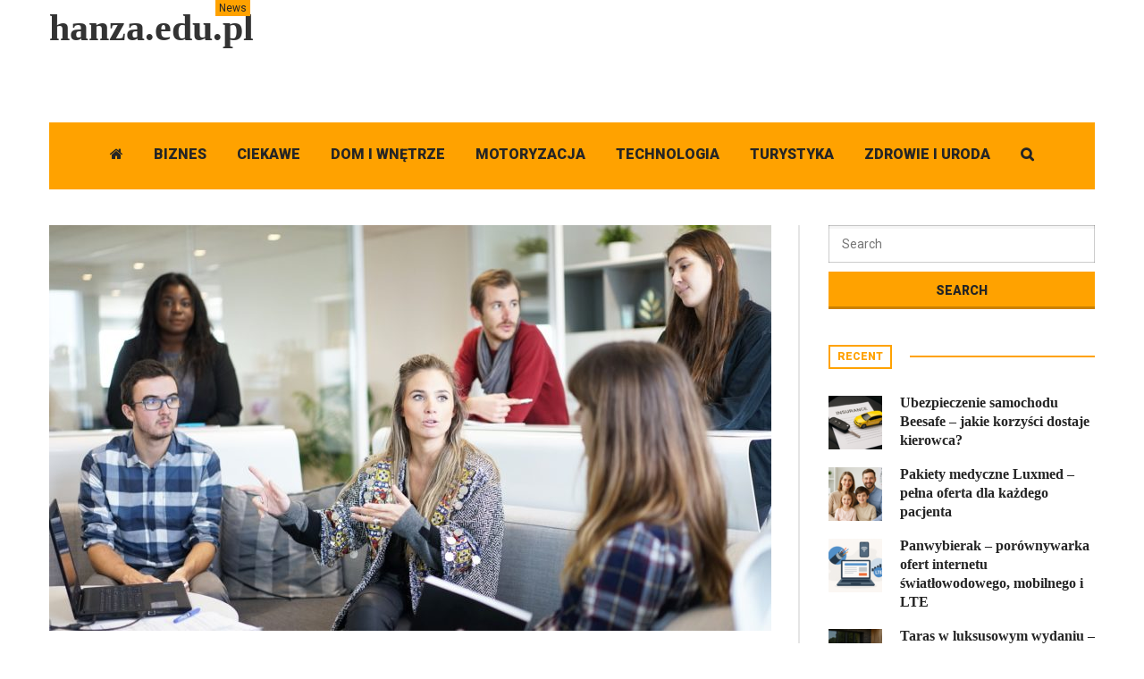

--- FILE ---
content_type: text/html; charset=UTF-8
request_url: https://hanza.edu.pl/brakuje-ci-srodkow-na-funkcjonowanie-twojej-firmy/
body_size: 8533
content:
<!DOCTYPE html>
<!--[if lt IE 7]>      <html lang="pl-PL" class="no-js lt-ie9 lt-ie8 lt-ie7"> <![endif]-->
<!--[if IE 7]>         <html lang="pl-PL" class="no-js lt-ie9 lt-ie8"> <![endif]-->
<!--[if IE 8]>         <html lang="pl-PL" class="no-js lt-ie9"> <![endif]-->
<!--[if gt IE 8]><!--> <html lang="pl-PL" class="no-js"> <!--<![endif]-->
    
	<!-- BEGIN head -->
	<head>        		
        <!-- Meta tags -->
		<meta name="viewport" content="width=device-width, initial-scale=1.0, minimum-scale=1.0, maximum-scale=1.0, user-scalable=no" />
        <meta charset="UTF-8">
        
		<link rel="pingback" href="https://hanza.edu.pl/xmlrpc.php" />
		        
                        
						<script type="application/ld+json">
		{
		  "@context": "http://schema.org",
		  "@type": "NewsArticle",
		  "headline": "Brakuje ci środków na funkcjonowanie twojej firmy?",
		  "alternativeHeadline": "Brakuje ci środków na funkcjonowanie twojej firmy? Planujesz rozwój swojego przedsiębiorstwa jednak nie posiadasz odpowiedniego kapitału na ten cel?...",
		  
		 "image": ["https://hanza.edu.pl/wp-content/uploads/2019/03/comper1.jpeg"],
		  "datePublished": "2019-03-18GMT+000010:54:07",
		  "description": "Brakuje ci środków na funkcjonowanie twojej firmy? Planujesz rozwój swojego przedsiębiorstwa jednak nie posiadasz odpowiedniego kapitału na ten cel? Warto się zastanowić w takiej sytuacji, czy  pomoc publiczna nie jest dla nas alternatywą oraz opcją która powinna znaleźć swoiste zastosowanie, dodatkowo pomóc nam w finansowaniu jednego z powyższych przedsięwzięcie....",
		  "articleBody": "Brakuje ci środków na funkcjonowanie twojej firmy? Planujesz rozwój swojego przedsiębiorstwa jednak nie posiadasz odpowiedniego kapitału na ten cel? Warto się zastanowić w takiej sytuacji, czy  pomoc publiczna nie jest dla nas alternatywą oraz opcją która powinna znaleźć swoiste zastosowanie, dodatkowo pomóc nam w finansowaniu jednego z powyższych przedsięwzięcie. Pewnie, że już niejednokrotnie okazało się iż pomoc publiczna pod adekwatną do tego postacią lub formą stała się szansą przede wszystkim na otrzymanie wsparcia finansowego, jednocześnie czegoś co okazało się przydatne w kontekście działania niejednej firmy.

 
Co zakłada pomoc publiczna dla przedsiębiorców?
 

Co zakłada pomoc publiczna dla przedsiębiorców? Możliwość otrzymania dotacji, skorzystania z kredytów typowo preferencyjnych, rozłożenie niektórych zobowiązań jakie posiada nasza firma na raty ewentualnie uzyskanie gwarancji w kontekście poręczenia kredytowe. Zatem nie ma jakichkolwiek wątpliwości, iż w wielu przypadkach oraz sytuacjach pomoc publiczna rzeczywiście może być ratunkiem i szansą dla naszej firmy.

 
Jak skorzystać ze środków dostępnych w ramach pomocy publicznej?
 

Interesuje ciebie właśnie pomoc publiczna, w kontekście dostępnych środków czy też innych rozwiązań jakie nam ona oferuje? Oczywiste jest, iż na samym początku należy przeanalizować wszystkie warunki i zasady na których wspomniana pomoc publiczna może być przyznana, dodatkowo czy spełniamy przy tym jasno określone wymagania. Dlatego warto zastanowić się nad ofertą http://www.comper.com.pl, gdzie wsparcie oferują nam specjaliści i fachowcy, jacy doskonale znają możliwości wykorzystania środków w aspekcie pomocy publicznej lub innych pochodzących bezpośrednio z unii europejskiej. Powierzając im zadanie procesowania o takie środki, zebrania wszystkich niezbędnych dokumentów oraz opracowania wniosków, na pewno w znaczącym stopniu zwiększamy szansę na jej otrzymanie a tym samym możliwość finansowania jasno określonych działań biznesowych czy inwestycji."
		}
		</script>
				
        <title>Brakuje ci środków na funkcjonowanie twojej firmy? &#8211; hanza.edu.pl</title>
<link rel='dns-prefetch' href='//fonts.googleapis.com' />
<link rel='dns-prefetch' href='//s.w.org' />
<link rel="alternate" type="application/rss+xml" title="hanza.edu.pl &raquo; Kanał z wpisami" href="https://hanza.edu.pl/feed/" />
		<script type="text/javascript">
			window._wpemojiSettings = {"baseUrl":"https:\/\/s.w.org\/images\/core\/emoji\/13.0.0\/72x72\/","ext":".png","svgUrl":"https:\/\/s.w.org\/images\/core\/emoji\/13.0.0\/svg\/","svgExt":".svg","source":{"concatemoji":"https:\/\/hanza.edu.pl\/wp-includes\/js\/wp-emoji-release.min.js?ver=5.5.17"}};
			!function(e,a,t){var n,r,o,i=a.createElement("canvas"),p=i.getContext&&i.getContext("2d");function s(e,t){var a=String.fromCharCode;p.clearRect(0,0,i.width,i.height),p.fillText(a.apply(this,e),0,0);e=i.toDataURL();return p.clearRect(0,0,i.width,i.height),p.fillText(a.apply(this,t),0,0),e===i.toDataURL()}function c(e){var t=a.createElement("script");t.src=e,t.defer=t.type="text/javascript",a.getElementsByTagName("head")[0].appendChild(t)}for(o=Array("flag","emoji"),t.supports={everything:!0,everythingExceptFlag:!0},r=0;r<o.length;r++)t.supports[o[r]]=function(e){if(!p||!p.fillText)return!1;switch(p.textBaseline="top",p.font="600 32px Arial",e){case"flag":return s([127987,65039,8205,9895,65039],[127987,65039,8203,9895,65039])?!1:!s([55356,56826,55356,56819],[55356,56826,8203,55356,56819])&&!s([55356,57332,56128,56423,56128,56418,56128,56421,56128,56430,56128,56423,56128,56447],[55356,57332,8203,56128,56423,8203,56128,56418,8203,56128,56421,8203,56128,56430,8203,56128,56423,8203,56128,56447]);case"emoji":return!s([55357,56424,8205,55356,57212],[55357,56424,8203,55356,57212])}return!1}(o[r]),t.supports.everything=t.supports.everything&&t.supports[o[r]],"flag"!==o[r]&&(t.supports.everythingExceptFlag=t.supports.everythingExceptFlag&&t.supports[o[r]]);t.supports.everythingExceptFlag=t.supports.everythingExceptFlag&&!t.supports.flag,t.DOMReady=!1,t.readyCallback=function(){t.DOMReady=!0},t.supports.everything||(n=function(){t.readyCallback()},a.addEventListener?(a.addEventListener("DOMContentLoaded",n,!1),e.addEventListener("load",n,!1)):(e.attachEvent("onload",n),a.attachEvent("onreadystatechange",function(){"complete"===a.readyState&&t.readyCallback()})),(n=t.source||{}).concatemoji?c(n.concatemoji):n.wpemoji&&n.twemoji&&(c(n.twemoji),c(n.wpemoji)))}(window,document,window._wpemojiSettings);
		</script>
		<style type="text/css">
img.wp-smiley,
img.emoji {
	display: inline !important;
	border: none !important;
	box-shadow: none !important;
	height: 1em !important;
	width: 1em !important;
	margin: 0 .07em !important;
	vertical-align: -0.1em !important;
	background: none !important;
	padding: 0 !important;
}
</style>
	<link rel='stylesheet' id='wp-block-library-css'  href='https://hanza.edu.pl/wp-includes/css/dist/block-library/style.min.css?ver=5.5.17' type='text/css' media='all' />
<link rel='stylesheet' id='wordpress-popular-posts-css-css'  href='https://hanza.edu.pl/wp-content/plugins/wordpress-popular-posts/assets/css/wpp.css?ver=5.2.4' type='text/css' media='all' />
<link rel='stylesheet' id='magellan-bootstrap-css'  href='https://hanza.edu.pl/wp-content/themes/planetshine-magellan/theme/assets/css/bootstrap.min.css?ver=5.5.17' type='text/css' media='all' />
<link rel='stylesheet' id='magellan-vendor-css'  href='https://hanza.edu.pl/wp-content/themes/planetshine-magellan/theme/assets/css/vendor.css?ver=5.5.17' type='text/css' media='all' />
<link rel='stylesheet' id='magellan-main-less-css'  href='https://hanza.edu.pl/wp-content/uploads/wp-less-cache/magellan-main-less.css?ver=1654241316' type='text/css' media='all' />
<link rel='stylesheet' id='magellan-style-css'  href='https://hanza.edu.pl/wp-content/themes/planetshine-magellan/style.css?ver=5.5.17' type='text/css' media='all' />
<style id='magellan-style-inline-css' type='text/css'>
body { background-image: none; }
body { background-repeat:repeat!important; }
body { background-attachment:fixed!important; }

.main-content-wrapper.sidebar-right > .sidebar {
    width: 330px;
    padding: 0 0 0 32px;
    float: right;
}
</style>
<link rel='stylesheet' id='magellan-google-fonts-css'  href='https://fonts.googleapis.com/css?family=Roboto%3A400%2C700%2C900&#038;subset=latin%2Clatin-ext' type='text/css' media='all' />
<script type='application/json' id='wpp-json'>
{"sampling_active":0,"sampling_rate":100,"ajax_url":"https:\/\/hanza.edu.pl\/wp-json\/wordpress-popular-posts\/v1\/popular-posts","ID":6644,"token":"263ee757da","lang":0,"debug":0}
</script>
<script type='text/javascript' src='https://hanza.edu.pl/wp-content/plugins/wordpress-popular-posts/assets/js/wpp.min.js?ver=5.2.4' id='wpp-js-js'></script>
<script type='text/javascript' src='https://hanza.edu.pl/wp-content/themes/planetshine-magellan/theme/assets/js/vendor/modernizr.min.js?ver=5.5.17' id='magellan-modernizr-js'></script>
<script type='text/javascript' src='https://hanza.edu.pl/wp-includes/js/jquery/jquery.js?ver=1.12.4-wp' id='jquery-core-js'></script>
<link rel="https://api.w.org/" href="https://hanza.edu.pl/wp-json/" /><link rel="alternate" type="application/json" href="https://hanza.edu.pl/wp-json/wp/v2/posts/6644" /><link rel="EditURI" type="application/rsd+xml" title="RSD" href="https://hanza.edu.pl/xmlrpc.php?rsd" />
<link rel="wlwmanifest" type="application/wlwmanifest+xml" href="https://hanza.edu.pl/wp-includes/wlwmanifest.xml" /> 
<link rel='prev' title='Jaki podkład na materac warto wybrać?' href='https://hanza.edu.pl/jaki-podklad-na-materac-warto-wybrac/' />
<link rel='next' title='Co powinna zrobić osoba uzależniona od narkotyków?' href='https://hanza.edu.pl/co-powinna-zrobic-osoba-uzalezniona-od-narkotykow/' />
<meta name="generator" content="WordPress 5.5.17" />
<link rel="canonical" href="https://hanza.edu.pl/brakuje-ci-srodkow-na-funkcjonowanie-twojej-firmy/" />
<link rel='shortlink' href='https://hanza.edu.pl/?p=6644' />
<link rel="alternate" type="application/json+oembed" href="https://hanza.edu.pl/wp-json/oembed/1.0/embed?url=https%3A%2F%2Fhanza.edu.pl%2Fbrakuje-ci-srodkow-na-funkcjonowanie-twojej-firmy%2F" />
<link rel="alternate" type="text/xml+oembed" href="https://hanza.edu.pl/wp-json/oembed/1.0/embed?url=https%3A%2F%2Fhanza.edu.pl%2Fbrakuje-ci-srodkow-na-funkcjonowanie-twojej-firmy%2F&#038;format=xml" />
<meta name="generator" content="Planetshine - Magellan - 1.0.17"><meta name="generator" content="Powered by WPBakery Page Builder - drag and drop page builder for WordPress."/>
<!--[if lte IE 9]><link rel="stylesheet" type="text/css" href="https://hanza.edu.pl/wp-content/plugins/js_composer/assets/css/vc_lte_ie9.min.css" media="screen"><![endif]--><noscript><style type="text/css"> .wpb_animate_when_almost_visible { opacity: 1; }</style></noscript>	</head>
	<body class="post-template-default single single-post postid-6644 single-format-standard  wpb-js-composer js-comp-ver-5.4.7 vc_responsive">
		
				
        <div class="lightbox lightbox-login">
	<a href="#" class="btn btn-default btn-dark close"><i class="fa fa-times"></i></a>
	<div class="container">
		<div class="row">
			<form class="magellan-login" name="loginform" id="loginform" action="https://hanza.edu.pl/wp-login.php" method="post">
				<p class="input-wrapper">
					<input name="log" id="user_login" type="text" placeholder="Username" />
				</p>
				<p class="input-wrapper">
					<input type="password" name="pwd" id="user_pass" placeholder="Password" />
				</p>
				<p class="input-wrapper">
					<input type="submit" name="wp-submit" id="wp-submit" value="Login" />
				</p>
				<p class="input-wrapper">
					<input type="checkbox" name="rememberme" value="forever" id="rememberme"><label>Remember me</label>
					<a href="https://hanza.edu.pl/wp-login.php?action=lostpassword" class="lost-password">Lost your password?</a>
				</p>
			</form>
		</div>
	</div>
</div><div class="lightbox lightbox-search">
	<a href="#" class="btn btn-default btn-dark close"><i class="fa fa-times"></i></a>
	<div class="container">
		<div class="row">
			<form method="get" action="https://hanza.edu.pl/" class="search-form">
				<p class="search-wrapper"><input type="text" placeholder="Search here" class="search-input-lightbox" name="s"><input type="submit" value="Search" class="btn-search-lightbox"></p>
			</form>

			<div class="row lightbox-items">
							</div>
		</div>
	</div>
</div>

<div class="focus">


	
<div class="container header header-items-2">
						<div class="logo-1 header_item left" >
						<a href="https://hanza.edu.pl/">
							hanza.edu.pl																	
																			<span>News</span>
																			
														</a>
						<p></p>
					</div>
					<div class="banner banner-728x90 header_item right "><script async src="//pagead2.googlesyndication.com/pagead/js/adsbygoogle.js"></script>
<!-- 728x90 -->
<ins class="adsbygoogle"
    style="display:inline-block;width:728px;height:90px"
    data-ad-client="ca-pub-4720536360252551"
    data-ad-slot="1498601752"></ins>
<script>
(adsbygoogle = window.adsbygoogle || []).push({});
</script></div></div>


<!-- Menu -->
<div class="container mega-menu-wrapper">
	<div class="mega-menu">
		<a class="togglemenu" href="#">Main menu</a>

		<div class="container">
			<div class="default-menu"><ul id="menu-primary" class="nav constellation"><div class="logo-2"><a href="https://hanza.edu.pl/">hanza.edu.pl</a></div><li class="menu-item menu-item-type-post_type menu-item-object-page"><a href="https://hanza.edu.pl/"><i class="fa fa-home"></i><span class="home-text-title">Homepage</span></a></li><li id="menu-item-6082" class="menu-item menu-item-type-taxonomy menu-item-object-category current-post-ancestor current-menu-parent current-post-parent menu-item-6082"><a title="Biznes" href="https://hanza.edu.pl/k/biznes/"><span>Biznes</span></a></li>
<li id="menu-item-6083" class="menu-item menu-item-type-taxonomy menu-item-object-category menu-item-6083"><a title="Ciekawe" href="https://hanza.edu.pl/k/ciekawe/"><span>Ciekawe</span></a></li>
<li id="menu-item-6084" class="menu-item menu-item-type-taxonomy menu-item-object-category menu-item-6084"><a title="Dom i Wnętrze" href="https://hanza.edu.pl/k/dom-i-wnetrze/"><span>Dom i Wnętrze</span></a></li>
<li id="menu-item-6085" class="menu-item menu-item-type-taxonomy menu-item-object-category menu-item-6085"><a title="Motoryzacja" href="https://hanza.edu.pl/k/motoryzacja/"><span>Motoryzacja</span></a></li>
<li id="menu-item-6086" class="menu-item menu-item-type-taxonomy menu-item-object-category menu-item-6086"><a title="Technologia" href="https://hanza.edu.pl/k/technologia/"><span>Technologia</span></a></li>
<li id="menu-item-6087" class="menu-item menu-item-type-taxonomy menu-item-object-category menu-item-6087"><a title="Turystyka" href="https://hanza.edu.pl/k/turystyka/"><span>Turystyka</span></a></li>
<li id="menu-item-6088" class="menu-item menu-item-type-taxonomy menu-item-object-category menu-item-6088"><a title="Zdrowie i Uroda" href="https://hanza.edu.pl/k/zdrowie-i-uroda/"><span>Zdrowie i Uroda</span></a></li>
<li class="menu-item menu-item-type-post_type menu-item-object-page search-launcher"><a href="#"><i class="fa fa-search"></i></a></li></ul></div>		</div>
        
    </div>
</div>				
				




<div class="container main-content-wrapper post-main-wrapper sidebar-right">
    
    <div class="main-content hentry post-6644 post type-post status-publish format-standard has-post-thumbnail category-biznes tag-biznes tag-fundusze-europejskie tag-pomoc-publiczna">

			<div class="row">
		<div class="col-md-12 post-block post-page-title-small">
			<img src="https://hanza.edu.pl/wp-content/uploads/2019/03/comper1-808x454.jpeg" alt="Brakuje ci środków na funkcjonowanie twojej firmy?">		</div>
	</div>
			
		<div class="row">
			<div class="col-md-12 post-block ">
				
								
					<div class="post-title">

						<div class="tags"><div><div><a href="https://hanza.edu.pl/k/biznes/" title="Biznes" class="tag-default">Biznes</a></div></div></div>
						<h3><a href="https://hanza.edu.pl/brakuje-ci-srodkow-na-funkcjonowanie-twojej-firmy/">Brakuje ci środków na funkcjonowanie twojej firmy?</a></h3>

						    <div class="legend">
		
        <a href="https://hanza.edu.pl/2019/03/18/" class="time">18 marca, 2019</a>
                
            </div>

						
					</div>
				
								
				
					<div class="post-controls" id="postid-6644" data-nonce="e15c853d14">

		
		

					<div>
				<share-button class="share-button" data-button-text="Share" data-url="https://hanza.edu.pl/brakuje-ci-srodkow-na-funkcjonowanie-twojej-firmy/" data-title="Brakuje ci środków na funkcjonowanie twojej firmy?" data-description="Brakuje ci środków na funkcjonowanie twojej firmy? Planujesz rozwój swojego przedsiębiorstwa jednak nie posiadasz odpowiedniego kapitału na ten cel? Warto się zastanowić w takiej sytuacji, czy  pomoc publiczna nie jest dla nas alternatywą oraz opcją która powinna znaleźć swoiste zastosowanie, dodatkowo pomóc nam w finansowaniu jednego z powyższych przedsięwzięcie...." data-image="https://hanza.edu.pl/wp-content/uploads/2019/03/comper1.jpeg"></share-button>
			</div>
		
		
			<div class="like">
				<a href="#"><i class="fa fa-thumbs-up"></i>Like</a>
			</div>
			<div class="dislike">
				<a href="#"><i class="fa fa-thumbs-down"></i>Dislike</a>
			</div>

						<div class="rating">
				<span class="likes">0</span>
				<span class="bar"><s style="width: 0%;"></s></span>
				<span class="dislikes">0</span>
			</div>

			</div>

				<div class="the-content-container"><p>Brakuje ci środków na funkcjonowanie twojej firmy? Planujesz rozwój swojego przedsiębiorstwa jednak nie posiadasz odpowiedniego kapitału na ten cel? Warto się zastanowić w takiej sytuacji, czy  <a href="http://www.comper.com.pl/oferta/pomoc-publiczna">pomoc publiczna</a> nie jest dla nas alternatywą oraz opcją która powinna znaleźć swoiste zastosowanie, dodatkowo pomóc nam w finansowaniu jednego z powyższych przedsięwzięcie. Pewnie, że już niejednokrotnie okazało się iż pomoc publiczna pod adekwatną do tego postacią lub formą stała się szansą przede wszystkim na otrzymanie wsparcia finansowego, jednocześnie czegoś co okazało się przydatne w kontekście działania niejednej firmy.<span id="more-6644"></span></p>
<p><strong> </strong></p>
<h2>Co zakłada pomoc publiczna dla przedsiębiorców?</h2>
<p><strong> </strong></p>
<p>Co zakłada pomoc publiczna dla przedsiębiorców? Możliwość otrzymania dotacji, skorzystania z kredytów typowo preferencyjnych, rozłożenie niektórych zobowiązań jakie posiada nasza firma na raty ewentualnie uzyskanie gwarancji w kontekście poręczenia kredytowe. Zatem nie ma jakichkolwiek wątpliwości, iż w wielu przypadkach oraz sytuacjach pomoc publiczna rzeczywiście może być ratunkiem i szansą dla naszej firmy.</p>
<p><strong> </strong></p>
<h2>Jak skorzystać ze środków dostępnych w ramach pomocy publicznej?</h2>
<p><strong> </strong></p>
<p>Interesuje ciebie właśnie pomoc publiczna, w kontekście dostępnych środków czy też innych rozwiązań jakie nam ona oferuje? Oczywiste jest, iż na samym początku należy przeanalizować wszystkie warunki i zasady na których wspomniana pomoc publiczna może być przyznana, dodatkowo czy spełniamy przy tym jasno określone wymagania. Dlatego warto zastanowić się nad ofertą http://www.comper.com.pl, gdzie wsparcie oferują nam specjaliści i fachowcy, jacy doskonale znają możliwości wykorzystania środków w aspekcie pomocy publicznej lub innych pochodzących bezpośrednio z unii europejskiej. Powierzając im zadanie procesowania o takie środki, zebrania wszystkich niezbędnych dokumentów oraz opracowania wniosków, na pewno w znaczącym stopniu zwiększamy szansę na jej otrzymanie a tym samym możliwość finansowania jasno określonych działań biznesowych czy inwestycji.</p>
</div>
				
								
				 
		<div class="widget-tags">
			<div class="tags">
			 <a href="https://hanza.edu.pl/t/biznes/" title="biznes">biznes<span>3</span></a> <a href="https://hanza.edu.pl/t/fundusze-europejskie/" title="fundusze europejskie">fundusze europejskie<span>1</span></a> <a href="https://hanza.edu.pl/t/pomoc-publiczna/" title="pomoc publiczna">pomoc publiczna<span>1</span></a>			</div>
		</div> 
					
			</div>
		</div>

			<div class="row">
		<div class="col-md-12 post-block post-image-60 next-previous-wrapper">
			<div class="next-previous">

				 <div class="previous"> <span class="tag">Previous</span>
<div class="post">
	
			<div class="overlay-wrapper text-overlay" data-click-url="https://hanza.edu.pl/bezpieczenstwo-prawne-dla-naszych-wytworow-czego-mozna-sie-spodziewac/">
			<div class="content">
				<div>
					<div class="tags">
					<div><a href="https://hanza.edu.pl/k/biznes/" title="Biznes">Biznes</a></div>					</div>

					<a href="https://hanza.edu.pl/bezpieczenstwo-prawne-dla-naszych-wytworow-czego-mozna-sie-spodziewac/" class="btn btn-default btn-dark">Read more</a>	

				</div>
			</div>
			<div class="overlay" style="background-image: url(https://hanza.edu.pl/wp-content/uploads/2019/03/3-prawne-dla-naszych-wytworów-–-czego-można-się-spodziewać-60x60.jpg);"></div>		</div>
		
			<div class="image">
			<a href="https://hanza.edu.pl/bezpieczenstwo-prawne-dla-naszych-wytworow-czego-mozna-sie-spodziewac/"><img src="https://hanza.edu.pl/wp-content/uploads/2019/03/3-prawne-dla-naszych-wytworów-–-czego-można-się-spodziewać-60x60.jpg" alt="Bezpieczeństwo prawne dla naszych wytworów – czego można się spodziewać"></a>
		</div>
		
	<div class="title">
		<h3><a href="https://hanza.edu.pl/bezpieczenstwo-prawne-dla-naszych-wytworow-czego-mozna-sie-spodziewac/">Bezpieczeństwo prawne dla naszych wytworów – czego można się spodziewać</a></h3>
	</div>
</div> </div>  
				 <div class="next"> <span class="tag">Next</span>
<div class="post">
	
			<div class="overlay-wrapper text-overlay" data-click-url="https://hanza.edu.pl/jaka-jest-najlepsza-sala-na-wesele-w-warszawie/">
			<div class="content">
				<div>
					<div class="tags">
					<div><a href="https://hanza.edu.pl/k/biznes/" title="Biznes">Biznes</a></div>					</div>

					<a href="https://hanza.edu.pl/jaka-jest-najlepsza-sala-na-wesele-w-warszawie/" class="btn btn-default btn-dark">Read more</a>	

				</div>
			</div>
			<div class="overlay" style="background-image: url(https://hanza.edu.pl/wp-content/uploads/2019/08/aisle-1846114_1920-60x60.jpg);"></div>		</div>
		
			<div class="image">
			<a href="https://hanza.edu.pl/jaka-jest-najlepsza-sala-na-wesele-w-warszawie/"><img src="https://hanza.edu.pl/wp-content/uploads/2019/08/aisle-1846114_1920-60x60.jpg" alt="Jaka jest najlepsza sala na wesele w Warszawie?"></a>
		</div>
		
	<div class="title">
		<h3><a href="https://hanza.edu.pl/jaka-jest-najlepsza-sala-na-wesele-w-warszawie/">Jaka jest najlepsza sala na wesele w Warszawie?</a></h3>
	</div>
</div> </div>  				
			</div>
		</div>
	</div>
	
		
				
    </div>
    
    <!-- Sidebar -->
<div class="sidebar">
    <div class="row"><div id="search-2" class="widget-default widget-sidebar widget_search"><form method="get" action="https://hanza.edu.pl/" class="search-form">
	<input type="text" placeholder="Search" class="input-submit" name="s"><input type="submit" value="Search" class="btn-submit-1">
</form></div></div>
		<div class="row"><div id="magellan_sidebar_post_tabs-2" class="widget-default widget-sidebar magellan_sidebar_post_tabs">        
            <!-- Tabs -->
			<div class="post-block post-image-60 slider switchable-tabs">
				
				<div class="sorting">
					<div class="buttons">					
						
												<a href="#" class="btn btn-sort active">Recent</a>
						
											</div>
				</div>
				
			
            
				<div class="row">
					<div class="col-xs-12">

						
														<div class="switcher-tab-content">
									<div class="row ">
											<div class="col-xs-12"><div class="post">
			<div class="overlay-wrapper text-overlay ">
			<div class="content">
				<div>				
					<div class="tags"><div><div><a href="https://hanza.edu.pl/k/motoryzacja/" title="Motoryzacja" class="tag-default">Motoryzacja</a></div></div></div>					<a href="https://hanza.edu.pl/ubezpieczenie-samochodu-beesafe-jakie-korzysci-dostaje-kierowca/" class="btn btn-default btn-dark">Read more</a>
				</div>
			</div>

			<div class="overlay" style="background-image: url(https://hanza.edu.pl/wp-content/uploads/2025/11/Ubezpieczenie-samochodu-Beesafe-60x60.png);"></div>

		</div>
		
			<div class="image ">
			<a href="https://hanza.edu.pl/ubezpieczenie-samochodu-beesafe-jakie-korzysci-dostaje-kierowca/">
								<img src="https://hanza.edu.pl/wp-content/uploads/2025/11/Ubezpieczenie-samochodu-Beesafe-60x60.png" alt="Ubezpieczenie samochodu Beesafe – jakie korzyści dostaje kierowca?">
			</a>
		</div>
		
	<div class="title">
		<h3><a href="https://hanza.edu.pl/ubezpieczenie-samochodu-beesafe-jakie-korzysci-dostaje-kierowca/">Ubezpieczenie samochodu Beesafe – jakie korzyści dostaje kierowca? </a></h3>
	</div>
</div></div>
										</div><div class="row ">
											<div class="col-xs-12"><div class="post">
			<div class="overlay-wrapper text-overlay ">
			<div class="content">
				<div>				
					<div class="tags"><div><div><a href="https://hanza.edu.pl/k/zdrowie-i-uroda/" title="Zdrowie i Uroda" class="tag-default">Zdrowie i Uroda</a></div></div></div>					<a href="https://hanza.edu.pl/pakiety-medyczne-luxmed-pelna-oferta-dla-kazdego-pacjenta/" class="btn btn-default btn-dark">Read more</a>
				</div>
			</div>

			<div class="overlay" style="background-image: url(https://hanza.edu.pl/wp-content/uploads/2025/09/Pakiety-medyczne-Luxmed-60x60.png);"></div>

		</div>
		
			<div class="image ">
			<a href="https://hanza.edu.pl/pakiety-medyczne-luxmed-pelna-oferta-dla-kazdego-pacjenta/">
								<img src="https://hanza.edu.pl/wp-content/uploads/2025/09/Pakiety-medyczne-Luxmed-60x60.png" alt="Pakiety medyczne Luxmed – pełna oferta dla każdego pacjenta">
			</a>
		</div>
		
	<div class="title">
		<h3><a href="https://hanza.edu.pl/pakiety-medyczne-luxmed-pelna-oferta-dla-kazdego-pacjenta/">Pakiety medyczne Luxmed – pełna oferta dla każdego pacjenta </a></h3>
	</div>
</div></div>
										</div><div class="row ">
											<div class="col-xs-12"><div class="post">
			<div class="overlay-wrapper text-overlay ">
			<div class="content">
				<div>				
					<div class="tags"><div><div><a href="https://hanza.edu.pl/k/technologia/" title="Technologia" class="tag-default">Technologia</a></div></div></div>					<a href="https://hanza.edu.pl/panwybierak-porownywarka-ofert-internetu-swiatlowodowego-mobilnego-i-lte/" class="btn btn-default btn-dark">Read more</a>
				</div>
			</div>

			<div class="overlay" style="background-image: url(https://hanza.edu.pl/wp-content/uploads/2025/09/porównywarka-ofert-internetu-światlowodowego-60x60.png);"></div>

		</div>
		
			<div class="image ">
			<a href="https://hanza.edu.pl/panwybierak-porownywarka-ofert-internetu-swiatlowodowego-mobilnego-i-lte/">
								<img src="https://hanza.edu.pl/wp-content/uploads/2025/09/porównywarka-ofert-internetu-światlowodowego-60x60.png" alt="Panwybierak – porównywarka ofert internetu światłowodowego, mobilnego i LTE">
			</a>
		</div>
		
	<div class="title">
		<h3><a href="https://hanza.edu.pl/panwybierak-porownywarka-ofert-internetu-swiatlowodowego-mobilnego-i-lte/">Panwybierak – porównywarka ofert internetu światłowodowego, mobilnego i LTE </a></h3>
	</div>
</div></div>
										</div><div class="row ">
											<div class="col-xs-12"><div class="post">
			<div class="overlay-wrapper text-overlay ">
			<div class="content">
				<div>				
					<div class="tags"><div><div><a href="https://hanza.edu.pl/k/dom-i-wnetrze/" title="Dom i Wnętrze" class="tag-default">Dom i Wnętrze</a></div></div></div>					<a href="https://hanza.edu.pl/taras-w-luksusowym-wydaniu-wygodne-i-trwale-zestawy-mebli-ogrodowych-na-kazda-pogode/" class="btn btn-default btn-dark">Read more</a>
				</div>
			</div>

			<div class="overlay" style="background-image: url(https://hanza.edu.pl/wp-content/uploads/2025/06/zestawy-mebli-ogrodowych-60x60.png);"></div>

		</div>
		
			<div class="image ">
			<a href="https://hanza.edu.pl/taras-w-luksusowym-wydaniu-wygodne-i-trwale-zestawy-mebli-ogrodowych-na-kazda-pogode/">
								<img src="https://hanza.edu.pl/wp-content/uploads/2025/06/zestawy-mebli-ogrodowych-60x60.png" alt="Taras w luksusowym wydaniu – wygodne i trwałe zestawy mebli ogrodowych na każdą pogodę">
			</a>
		</div>
		
	<div class="title">
		<h3><a href="https://hanza.edu.pl/taras-w-luksusowym-wydaniu-wygodne-i-trwale-zestawy-mebli-ogrodowych-na-kazda-pogode/">Taras w luksusowym wydaniu – wygodne i trwałe zestawy mebli ogrodowych na każdą pogodę </a></h3>
	</div>
</div></div>
										</div><div class="row ">
											<div class="col-xs-12"><div class="post">
			<div class="overlay-wrapper text-overlay ">
			<div class="content">
				<div>				
					<div class="tags"><div><div><a href="https://hanza.edu.pl/k/ciekawe/" title="Ciekawe" class="tag-default">Ciekawe</a></div></div></div>					<a href="https://hanza.edu.pl/falszywa-moneta-jak-skutecznie-je-rozpoznac-i-uniknac-oszustwa/" class="btn btn-default btn-dark">Read more</a>
				</div>
			</div>

			<div class="overlay" style="background-image: url(https://hanza.edu.pl/wp-content/uploads/2025/05/falszywamoneta-jakskuteczniejerozpoznaciuniknacoszustwa-60x60.jpg);"></div>

		</div>
		
			<div class="image ">
			<a href="https://hanza.edu.pl/falszywa-moneta-jak-skutecznie-je-rozpoznac-i-uniknac-oszustwa/">
								<img src="https://hanza.edu.pl/wp-content/uploads/2025/05/falszywamoneta-jakskuteczniejerozpoznaciuniknacoszustwa-60x60.jpg" alt="Fałszywa moneta – jak skutecznie je rozpoznać i uniknąć oszustwa">
			</a>
		</div>
		
	<div class="title">
		<h3><a href="https://hanza.edu.pl/falszywa-moneta-jak-skutecznie-je-rozpoznac-i-uniknac-oszustwa/">Fałszywa moneta – jak skutecznie je rozpoznać i uniknąć oszustwa </a></h3>
	</div>
</div></div>
										</div><div class="row ">
											<div class="col-xs-12"><div class="post">
			<div class="overlay-wrapper text-overlay ">
			<div class="content">
				<div>				
					<div class="tags"><div><div><a href="https://hanza.edu.pl/k/zdrowie-i-uroda/" title="Zdrowie i Uroda" class="tag-default">Zdrowie i Uroda</a></div></div></div>					<a href="https://hanza.edu.pl/luxmed-pakiet-medyczny-rodzinny-wygodne-rozwiazanie-dla-calej-rodziny/" class="btn btn-default btn-dark">Read more</a>
				</div>
			</div>

			<div class="overlay" style="background-image: url(https://hanza.edu.pl/wp-content/uploads/2025/04/DALL·E-2025-04-08-16.13.45-A-sharp-highly-realistic-photo-style-image-of-a-multi-generational-family-grandparents-parents-and-a-child-sitting-clearly-in-focus-on-a-comforta-Duży-60x60.jpeg);"></div>

		</div>
		
			<div class="image ">
			<a href="https://hanza.edu.pl/luxmed-pakiet-medyczny-rodzinny-wygodne-rozwiazanie-dla-calej-rodziny/">
								<img src="https://hanza.edu.pl/wp-content/uploads/2025/04/DALL·E-2025-04-08-16.13.45-A-sharp-highly-realistic-photo-style-image-of-a-multi-generational-family-grandparents-parents-and-a-child-sitting-clearly-in-focus-on-a-comforta-Duży-60x60.jpeg" alt="Luxmed pakiet medyczny rodzinny – wygodne rozwiązanie dla całej rodziny">
			</a>
		</div>
		
	<div class="title">
		<h3><a href="https://hanza.edu.pl/luxmed-pakiet-medyczny-rodzinny-wygodne-rozwiazanie-dla-calej-rodziny/">Luxmed pakiet medyczny rodzinny – wygodne rozwiązanie dla całej rodziny </a></h3>
	</div>
</div></div>
										</div>								</div>
							
											</div>
				</div>
			</div>
            
		</div></div>			
        <div class="widget_text row"><div id="custom_html-2" class="widget_text widget-default widget-sidebar widget_custom_html"><div class="textwidget custom-html-widget"><script async src="//pagead2.googlesyndication.com/pagead/js/adsbygoogle.js"></script>
<!-- prawe menu wordpresss -->
<ins class="adsbygoogle"
    style="display:inline-block;width:300px;height:600px"
    data-ad-client="ca-pub-4720536360252551"
    data-ad-slot="6096246953"></ins>
<script>
(adsbygoogle = window.adsbygoogle || []).push({});
</script></div></div></div>
			<div class="row"><div id="magellan_recent_post_list-2" class="widget-default widget-sidebar magellan_recent_post_list">
				<div class="post-block">

					<div class="title-default">
						<span>Latest news</span>
						<a href="https://hanza.edu.pl/k/ciekawe/" class="more">View all</a>
					</div>

					<div class="post-block post-image-60">
						
							<div class="row">
								<div class="col-md-12">
									
<div class="post-block post-image-90">
	<div class="post">
		
					<div class="overlay-wrapper text-overlay ">
				<div class="content">
					<div>
						<div class="tags"><div><div><a href="https://hanza.edu.pl/k/ciekawe/" title="Ciekawe" class="tag-default">Ciekawe</a></div></div></div>
						<a href="https://hanza.edu.pl/falszywa-moneta-jak-skutecznie-je-rozpoznac-i-uniknac-oszustwa/" class="btn btn-default btn-dark">Read more</a>
					</div>
				</div>

				<div class="overlay" style="background-image: url(https://hanza.edu.pl/wp-content/uploads/2025/05/falszywamoneta-jakskuteczniejerozpoznaciuniknacoszustwa-389x389.jpg);"></div>
			</div>
				
					<div class="image ">
				<a href="https://hanza.edu.pl/falszywa-moneta-jak-skutecznie-je-rozpoznac-i-uniknac-oszustwa/"><img src="https://hanza.edu.pl/wp-content/uploads/2025/05/falszywamoneta-jakskuteczniejerozpoznaciuniknacoszustwa-389x389.jpg" alt="Fałszywa moneta – jak skutecznie je rozpoznać i uniknąć oszustwa"></a>
			</div>
				
		<div class="title">
			<h3><a href="https://hanza.edu.pl/falszywa-moneta-jak-skutecznie-je-rozpoznac-i-uniknac-oszustwa/">Fałszywa moneta – jak skutecznie je rozpoznać i uniknąć oszustwa </a></h3>			
			    <div class="legend">
		
        <a href="https://hanza.edu.pl/2025/05/05/" class="time">5 maja, 2025</a>
                
            </div>
		</div>
	</div>
</div>								</div>
							</div>

						
							<div class="row">
								<div class="col-md-12">
									
<div class="post-block post-image-90">
	<div class="post">
		
					<div class="overlay-wrapper text-overlay ">
				<div class="content">
					<div>
						<div class="tags"><div><div><a href="https://hanza.edu.pl/k/ciekawe/" title="Ciekawe" class="tag-default">Ciekawe</a></div></div></div>
						<a href="https://hanza.edu.pl/zabawki-dla-6-miesiecznego-niemowlaka-idealny-wybor-na-rozwoj-i-zabawe/" class="btn btn-default btn-dark">Read more</a>
					</div>
				</div>

				<div class="overlay" style="background-image: url(https://hanza.edu.pl/wp-content/uploads/2024/12/DALL·E-2024-12-02-15.43.15-A-cozy-and-colorful-baby-store-interior-with-shelves-neatly-arranged-with-toys-for-6-month-old-infants.-The-display-includes-sensory-toys-teething-ri-Średni-389x366.jpeg);"></div>
			</div>
				
					<div class="image ">
				<a href="https://hanza.edu.pl/zabawki-dla-6-miesiecznego-niemowlaka-idealny-wybor-na-rozwoj-i-zabawe/"><img src="https://hanza.edu.pl/wp-content/uploads/2024/12/DALL·E-2024-12-02-15.43.15-A-cozy-and-colorful-baby-store-interior-with-shelves-neatly-arranged-with-toys-for-6-month-old-infants.-The-display-includes-sensory-toys-teething-ri-Średni-389x366.jpeg" alt="Zabawki dla 6-miesięcznego niemowlaka – idealny wybór na rozwój i zabawę"></a>
			</div>
				
		<div class="title">
			<h3><a href="https://hanza.edu.pl/zabawki-dla-6-miesiecznego-niemowlaka-idealny-wybor-na-rozwoj-i-zabawe/">Zabawki dla 6-miesięcznego niemowlaka – idealny wybór na rozwój i zabawę </a></h3>			
			    <div class="legend">
		
        <a href="https://hanza.edu.pl/2024/12/11/" class="time">11 grudnia, 2024</a>
                
            </div>
		</div>
	</div>
</div>								</div>
							</div>

						
							<div class="row">
								<div class="col-md-12">
									
<div class="post-block post-image-90">
	<div class="post">
		
					<div class="overlay-wrapper text-overlay ">
				<div class="content">
					<div>
						<div class="tags"><div><div><a href="https://hanza.edu.pl/k/ciekawe/" title="Ciekawe" class="tag-default">Ciekawe</a></div></div></div>
						<a href="https://hanza.edu.pl/jakie-siodlo-najlepiej-sprawdzi-sie-w-ujezdzeniu/" class="btn btn-default btn-dark">Read more</a>
					</div>
				</div>

				<div class="overlay" style="background-image: url(https://hanza.edu.pl/wp-content/uploads/2024/11/DALL·E-2024-11-26-16.07.35-A-high-quality-horizontal-image-of-a-dressage-saddle-placed-on-a-wooden-saddle-stand-in-a-well-lit-stable.-The-setup-includes-professional-riding-gear-Średni-389x366.jpeg);"></div>
			</div>
				
					<div class="image ">
				<a href="https://hanza.edu.pl/jakie-siodlo-najlepiej-sprawdzi-sie-w-ujezdzeniu/"><img src="https://hanza.edu.pl/wp-content/uploads/2024/11/DALL·E-2024-11-26-16.07.35-A-high-quality-horizontal-image-of-a-dressage-saddle-placed-on-a-wooden-saddle-stand-in-a-well-lit-stable.-The-setup-includes-professional-riding-gear-Średni-389x366.jpeg" alt="Jakie siodło najlepiej sprawdzi się w ujeżdżeniu?"></a>
			</div>
				
		<div class="title">
			<h3><a href="https://hanza.edu.pl/jakie-siodlo-najlepiej-sprawdzi-sie-w-ujezdzeniu/">Jakie siodło najlepiej sprawdzi się w ujeżdżeniu? </a></h3>			
			    <div class="legend">
		
        <a href="https://hanza.edu.pl/2024/11/11/" class="time">11 listopada, 2024</a>
                
            </div>
		</div>
	</div>
</div>								</div>
							</div>

						
							<div class="row">
								<div class="col-md-12">
									
<div class="post-block post-image-90">
	<div class="post">
		
					<div class="overlay-wrapper text-overlay ">
				<div class="content">
					<div>
						<div class="tags"><div><div><a href="https://hanza.edu.pl/k/ciekawe/" title="Ciekawe" class="tag-default">Ciekawe</a></div></div></div>
						<a href="https://hanza.edu.pl/wyprawka-dla-niemowlat-co-warto-kupic-a-czego-unikac/" class="btn btn-default btn-dark">Read more</a>
					</div>
				</div>

				<div class="overlay" style="background-image: url(https://hanza.edu.pl/wp-content/uploads/2020/07/espiro-only-2-5-2-389x389.jpg);"></div>
			</div>
				
					<div class="image ">
				<a href="https://hanza.edu.pl/wyprawka-dla-niemowlat-co-warto-kupic-a-czego-unikac/"><img src="https://hanza.edu.pl/wp-content/uploads/2020/07/espiro-only-2-5-2-389x389.jpg" alt="Wyprawka dla niemowląt – co warto kupić, a czego unikać?"></a>
			</div>
				
		<div class="title">
			<h3><a href="https://hanza.edu.pl/wyprawka-dla-niemowlat-co-warto-kupic-a-czego-unikac/">Wyprawka dla niemowląt – co warto kupić, a czego unikać? </a></h3>			
			    <div class="legend">
		
        <a href="https://hanza.edu.pl/2024/10/19/" class="time">19 października, 2024</a>
                
            </div>
		</div>
	</div>
</div>								</div>
							</div>

						
							<div class="row">
								<div class="col-md-12">
									
<div class="post-block post-image-90">
	<div class="post">
		
					<div class="overlay-wrapper text-overlay ">
				<div class="content">
					<div>
						<div class="tags"><div><div><a href="https://hanza.edu.pl/k/ciekawe/" title="Ciekawe" class="tag-default">Ciekawe</a></div></div></div>
						<a href="https://hanza.edu.pl/bezpieczenstwo-i-styl-na-konskim-grzbiecie-jak-wybrac-odpowiedni-sprzet-jezdziecki/" class="btn btn-default btn-dark">Read more</a>
					</div>
				</div>

				<div class="overlay" style="background-image: url(https://hanza.edu.pl/wp-content/uploads/2024/09/1200px-Horse_riding_in_coca_cola_arena_-_melbourne_show_2005-389x389.jpg);"></div>
			</div>
				
					<div class="image ">
				<a href="https://hanza.edu.pl/bezpieczenstwo-i-styl-na-konskim-grzbiecie-jak-wybrac-odpowiedni-sprzet-jezdziecki/"><img src="https://hanza.edu.pl/wp-content/uploads/2024/09/1200px-Horse_riding_in_coca_cola_arena_-_melbourne_show_2005-389x389.jpg" alt="Bezpieczeństwo i styl na końskim grzbiecie: jak wybrać odpowiedni sprzęt jeździecki?"></a>
			</div>
				
		<div class="title">
			<h3><a href="https://hanza.edu.pl/bezpieczenstwo-i-styl-na-konskim-grzbiecie-jak-wybrac-odpowiedni-sprzet-jezdziecki/">Bezpieczeństwo i styl na końskim grzbiecie: jak wybrać odpowiedni sprzęt jeździecki? </a></h3>			
			    <div class="legend">
		
        <a href="https://hanza.edu.pl/2024/09/02/" class="time">2 września, 2024</a>
                
            </div>
		</div>
	</div>
</div>								</div>
							</div>

						
							<div class="row">
								<div class="col-md-12">
									
<div class="post-block post-image-90">
	<div class="post">
		
					<div class="overlay-wrapper text-overlay ">
				<div class="content">
					<div>
						<div class="tags"><div><div><a href="https://hanza.edu.pl/k/ciekawe/" title="Ciekawe" class="tag-default">Ciekawe</a></div></div></div>
						<a href="https://hanza.edu.pl/grzyby-halucynogenne-jako-narzedzie-rozwoju-odkryj-moc-psylocybiny-dla-samopoznania-i-transformacji/" class="btn btn-default btn-dark">Read more</a>
					</div>
				</div>

				<div class="overlay" style="background-image: url(https://hanza.edu.pl/wp-content/uploads/2024/02/DALL·E-2024-02-09-18.17.37-A-wide-image-of-a-laboratory-setting-where-a-scientist-is-examining-a-small-brown-mushroom-on-a-petri-dish-wearing-blue-gloves.-The-scientist-should-Średni-389x366.jpeg);"></div>
			</div>
				
					<div class="image ">
				<a href="https://hanza.edu.pl/grzyby-halucynogenne-jako-narzedzie-rozwoju-odkryj-moc-psylocybiny-dla-samopoznania-i-transformacji/"><img src="https://hanza.edu.pl/wp-content/uploads/2024/02/DALL·E-2024-02-09-18.17.37-A-wide-image-of-a-laboratory-setting-where-a-scientist-is-examining-a-small-brown-mushroom-on-a-petri-dish-wearing-blue-gloves.-The-scientist-should-Średni-389x366.jpeg" alt="Grzyby Halucynogenne jako Narzędzie Rozwoju &#8211; Odkryj Moc Psylocybiny dla Samopoznania i Transformacji"></a>
			</div>
				
		<div class="title">
			<h3><a href="https://hanza.edu.pl/grzyby-halucynogenne-jako-narzedzie-rozwoju-odkryj-moc-psylocybiny-dla-samopoznania-i-transformacji/">Grzyby Halucynogenne jako Narzędzie Rozwoju &#8211; Odkryj Moc Psylocybiny dla Samopoznania i Transformacji </a></h3>			
			    <div class="legend">
		
        <a href="https://hanza.edu.pl/2024/02/02/" class="time">2 lutego, 2024</a>
                
            </div>
		</div>
	</div>
</div>								</div>
							</div>

											</div>

				</div>

			</div></div>
					
        </div>
</div>


				

        <!-- Footer -->
		<div class="container-flud footer">
			<div class="container">

				<div class="row">
									</div>
				
				<!-- Copyright -->
				<div class="row">
					<div class="col-md-12 copyright">
						Copyright by hanza.edu.pl					</div>
				</div>
				
			</div>
		</div>	

		<a href="#" class="back-to-top"><i class="fa fa-caret-up"></i></a>
		
		<!-- END .focus -->
		</div>
	
    <script type='text/javascript' src='https://hanza.edu.pl/wp-content/themes/planetshine-magellan/theme/assets/js/vendor/bootstrap.min.js?ver=5.5.17' id='magellan-bootstrap-js'></script>
<script type='text/javascript' src='https://hanza.edu.pl/wp-includes/js/jquery/ui/core.min.js?ver=1.11.4' id='jquery-ui-core-js'></script>
<script type='text/javascript' src='https://hanza.edu.pl/wp-includes/js/jquery/ui/widget.min.js?ver=1.11.4' id='jquery-ui-widget-js'></script>
<script type='text/javascript' src='https://hanza.edu.pl/wp-includes/js/jquery/ui/effect.min.js?ver=1.11.4' id='jquery-effects-core-js'></script>
<script type='text/javascript' src='https://hanza.edu.pl/wp-includes/js/jquery/ui/effect-slide.min.js?ver=1.11.4' id='jquery-effects-slide-js'></script>
<script type='text/javascript' src='https://hanza.edu.pl/wp-includes/js/jquery/ui/mouse.min.js?ver=1.11.4' id='jquery-ui-mouse-js'></script>
<script type='text/javascript' src='https://hanza.edu.pl/wp-includes/js/jquery/ui/draggable.min.js?ver=1.11.4' id='jquery-ui-draggable-js'></script>
<script type='text/javascript' src='https://hanza.edu.pl/wp-content/themes/planetshine-magellan/theme/assets/js/vendor/jquery.ui.touch-punch.min.js?ver=5.5.17' id='magellan-touch-js'></script>
<script type='text/javascript' src='https://hanza.edu.pl/wp-content/themes/planetshine-magellan/theme/assets/js/vendor/jquery.inview.js?ver=5.5.17' id='magellan-inview-js'></script>
<script type='text/javascript' src='https://hanza.edu.pl/wp-content/themes/planetshine-magellan/theme/assets/js/vendor/jquery.cycle2.min.js?ver=5.5.17' id='magellan-cycle2-js'></script>
<script type='text/javascript' src='https://hanza.edu.pl/wp-content/themes/planetshine-magellan/theme/assets/js/vendor/jquery.mobile.custom.min.js?ver=5.5.17' id='magellan-jquery-mobile-js'></script>
<script type='text/javascript' src='https://hanza.edu.pl/wp-content/themes/planetshine-magellan/theme/assets/js/vendor/share-button.min.js?ver=5.5.17' id='magellan-social-button-js'></script>
<script type='text/javascript' src='https://hanza.edu.pl/wp-content/themes/planetshine-magellan/theme/assets/js/vendor/jquery.particleground.min.js?ver=5.5.17' id='magellan-particles-js'></script>
<script type='text/javascript' src='https://hanza.edu.pl/wp-content/themes/planetshine-magellan/theme/assets/js/vendor/jquery.nicescroll.min.js?ver=5.5.17' id='magellan-nicescroll-js'></script>
<script type='text/javascript' src='https://hanza.edu.pl/wp-content/themes/planetshine-magellan/theme/assets/js/planetshine-mega-menu.js?ver=5.5.17' id='magellan-mega-menu-js'></script>
<script type='text/javascript' id='magellan-theme-js-extra'>
/* <![CDATA[ */
var magellan_js_params = {"ajaxurl":"https:\/\/hanza.edu.pl\/wp-admin\/admin-ajax.php","enable_sidebar_affix":"off","particle_color":"#eaeaea"};
/* ]]> */
</script>
<script type='text/javascript' src='https://hanza.edu.pl/wp-content/themes/planetshine-magellan/theme/assets/js/theme.js?ver=5.5.17' id='magellan-theme-js'></script>
<script type='text/javascript' src='https://hanza.edu.pl/wp-includes/js/wp-embed.min.js?ver=5.5.17' id='wp-embed-js'></script>
			
	 
	 
	 
	 
		<!-- END body -->
	</body>
	
<!-- END html -->
</html>				


--- FILE ---
content_type: text/html; charset=utf-8
request_url: https://www.google.com/recaptcha/api2/aframe
body_size: 269
content:
<!DOCTYPE HTML><html><head><meta http-equiv="content-type" content="text/html; charset=UTF-8"></head><body><script nonce="UJlLNWnES41Fx2X2KDUtFA">/** Anti-fraud and anti-abuse applications only. See google.com/recaptcha */ try{var clients={'sodar':'https://pagead2.googlesyndication.com/pagead/sodar?'};window.addEventListener("message",function(a){try{if(a.source===window.parent){var b=JSON.parse(a.data);var c=clients[b['id']];if(c){var d=document.createElement('img');d.src=c+b['params']+'&rc='+(localStorage.getItem("rc::a")?sessionStorage.getItem("rc::b"):"");window.document.body.appendChild(d);sessionStorage.setItem("rc::e",parseInt(sessionStorage.getItem("rc::e")||0)+1);localStorage.setItem("rc::h",'1768933625939');}}}catch(b){}});window.parent.postMessage("_grecaptcha_ready", "*");}catch(b){}</script></body></html>

--- FILE ---
content_type: application/javascript
request_url: https://hanza.edu.pl/wp-content/themes/planetshine-magellan/theme/assets/js/theme.js?ver=5.5.17
body_size: 7680
content:
var fireEvent;
(function(jQuery){
	 'use strict';
    jQuery(document).ready(function(){		//when DOM is ready
        theme.init();
    });
    jQuery(window).resize(function() {
        clearTimeout(fireEvent);
        fireEvent = setTimeout(theme.resizeEvent, 200);
	});
})(jQuery);
jQuery(window).load(function() {
    theme.resizePostCategorySliderOverlays();
	theme.resizeGalleryOverlays();
	theme.initFeaturedOverlay();
	theme.initAffixSidebar();
});

var theme = {
	mosaicTimeout: false,
    init: function() {
		theme.initOverlayClicks();
		theme.initPostTabSwitcher();
		theme.initCategorySliderSwitching();
		theme.initSliderBlurOverlay();
		theme.initFeaturedOverlay();
		theme.initScrollTop();
		theme.resizePostCategorySliderOverlays();
        theme.resizePostSliderLargeOverlays();
		theme.resizeGalleryOverlays();
		theme.initGalleryLightbox();
		theme.initGallerySliderControls();
		theme.bindPostCategorySliderSlideResizeEvent();
		theme.bindFeaturedPostSliderOverlayEvents();
		theme.initSocialShareButtons();
		theme.initWeatherWidget();
		theme.initDropdownCategoryPostTabs();
		theme.initLoginLightbox();
		theme.initSearchLightbox();
		theme.initLikeButtons();
		theme.initReviewSummary();
		theme.initReaderReviews();
		theme.initTrendingNewsSliderHiding();
		
		theme.initNiceScroll();
		theme.initDockTrendingPosts();
		theme.initMoreCategoryPopup();
		theme.hideEditorsChoiceLabelOnHover();
		theme.initLargeTrending();
		theme.initFeaturedPostPhoto();
		theme.initExclusivePosts();
		
		theme.activeMenuItemTitle();
		theme.IeEdgeFilters();
		theme.initTouchMenu();
		theme.initParticles();

        theme.addMobileBodyClass();
		
	},
    resizeEvent: function() {
		theme.resizeSLiderBlurOverlay();
		theme.resizePostCategorySliderOverlays();
		theme.initFeaturedOverlay();
		theme.adjustGalleryLightboxHeight();
		theme.initNiceScroll();
		theme.initLargeTrending();
		theme.initFeaturedPostPhoto();
		theme.resizeRatings();
    },
	initOverlayClicks: function() {
		
		jQuery('*[data-click-url]').click(function(){
			window.location.href = jQuery(this).data('click-url');
			return false;
		});
		
	},
	initPostTabSwitcher: function() {
	
		jQuery('.switchable-tabs .sorting .buttons a').click(function(){
            var parent = jQuery(this).parents('.switchable-tabs');
            var index = parent.find('.sorting .buttons a').index(jQuery(this));
            
			parent.find('.sorting .buttons a').removeClass('active');
            jQuery(this).addClass('active');
			
            parent.find('.switcher-tab-content').fadeOut(250).promise().done(function(){
                parent.find('.switcher-tab-content').eq(index).fadeIn(250);
            });
            
            return false;
        });
		
	},
	initCategorySliderSwitching: function() {
        
        jQuery('.dynamic-category-slider .buttons .btn-sort').click(function(e){
            
            e.preventDefault();
            
			if(jQuery(this).hasClass('active')) return false;
			
			var parent = jQuery(this).parents('.dynamic-category-slider');
			var block = 'slider-' + jQuery(this).attr('id').substring(4);
			
			//set tab item active
			parent.find('.buttons .btn-sort').removeClass('active');
			jQuery(this).addClass('active');
			
			parent.find('.dynamic-slide').fadeOut(300).promise().done(function(){
				
				var item = parent.find('#' + block);
				
				if(item.find('.loader').length > 0)    //if there is no content load it with AJAX
				{
					item.show();
					
					var data = {
						action: 'load_post_category_slider_items',
						count: item.data('count'),
						category: item.data('category'),
						unique_id: item.data('unique_id'),
						interval: item.data('interval'),
					};
					
					jQuery.post(magellan_js_params.ajaxurl, data, function(response) {
						item.html(response).hide().fadeIn(300).promise().done(function(){ 
							theme.resizePostCategorySliderOverlays();
						});
					});
				}
				else
				{
					item.fadeIn(300).promise().done(function(){ 
						theme.resizePostCategorySliderOverlays();
					});
				}
				
			});
			
        });
    },
	initSliderBlurOverlay: function() {
		theme.resizeSLiderBlurOverlay();
		
		//show slider after the init
		jQuery('.magellan-slider ').hide().css('visibility','visible').fadeIn(200);
	},
	resizeSLiderBlurOverlay: function() {
		var slidewidth = jQuery('.magellan-slider .slide').width();
		var containerwidth = jQuery('.magellan-slider .slide .container').width();
		var overlay = jQuery('.magellan-slider .slide .overlay-wrapper').width();
		var sidemargin = (slidewidth - containerwidth) / -2;

		jQuery('.magellan-slider .slide .overlay').css('left', sidemargin).css('right', - (containerwidth - overlay) + sidemargin);
	},
	initFeaturedOverlay: function() {
		
		jQuery('.post-featured').not('.featured-post-content, .no-animation').each(function(){
			
			theme.setFeaturedOverlayPosition(jQuery(this));
			
		});
		
		jQuery('.post-featured:not(.no-animation) .overlay-wrapper').hover(
			function(){ 
				jQuery(this).addClass('hovered');
				theme.recalculateOverlayPosition(jQuery(this)); 
			},
			function() {
				jQuery(this).removeClass('hovered');
				theme.recalculateOverlayPosition(jQuery(this));
			}
		);

		jQuery('.post-featured.no-animation').each(function(){

			var overlayposition = jQuery(this).outerHeight() - jQuery(this).find('.overlay-wrapper').outerHeight();
			jQuery(this).find('.overlay').css({ top: -overlayposition});
		});
	},
    setFeaturedOverlayPosition: function(elem) {
        
        elem.css('height', 'auto');
			
        var postfeaturedheight = elem.parents('.post-block').outerHeight();

        var btnheight = 0;
        if(jQuery(window).outerWidth() > 992) {	//don't hide the read more on mobile
            var btnheight = elem.find('.title .btn').eq(0).outerHeight(true);
        }

        elem.css('height', postfeaturedheight);
        var overlayposition = elem.outerHeight() - elem.find('.overlay-wrapper').outerHeight();

        elem.find('.overlay-wrapper .overlay').css('top', -overlayposition - btnheight);
        elem.find('.overlay-wrapper').css('bottom', (btnheight*-1) ); //position read more below the content frame
        elem.find('.overlay-wrapper .overlay').css('bottom', btnheight);
    },
	recalculateOverlayPosition: function(elem) {
		
		var parent = elem.parents('.post-featured');
		var overlayposition = parent.outerHeight() - parent.find('.overlay-wrapper').outerHeight();
		
		if(elem.hasClass('hovered'))
		{
			parent.find('.overlay').animate({
				top: -overlayposition,
				bottom: 0
			}, {duration: 150, queue: false});
			
			parent.find('.overlay-wrapper').animate({
				bottom: 0
			}, {duration: 150, queue: false});
		}
		else
		{
			var btnheight = elem.find('.btn').eq(0).outerHeight(true);
			
			parent.find('.overlay').animate({
				top: -overlayposition -btnheight,
				bottom: btnheight
			}, {duration: 150, queue: false});
			
			parent.find('.overlay-wrapper').animate({
				bottom: -btnheight
			}, {duration: 150, queue: false});
		}
		
	},
	bindFeaturedPostSliderOverlayEvents: function() {
		jQuery('.dynamic-category-slider').on('slid.bs.carousel', function () {
			theme.initFeaturedOverlay();
		});
	},
	resizePostCategorySliderOverlays: function() {
		jQuery('.post-video').each(function(){
			var videothumbnail = jQuery(this).find('.image').outerHeight();
			jQuery(this).find('.overlay-wrapper').css('height', videothumbnail);
		});
	},
	resizeGalleryOverlays: function(){
		jQuery('.post-gallery').each(function(){
			var videothumbnail = jQuery(this).find('.image').outerHeight();
			jQuery(this).find('.overlay-wrapper').css('height', videothumbnail);
		});
	},
	bindPostCategorySliderSlideResizeEvent: function() {
		jQuery('.dynamic-category-slider').on('slid.bs.carousel', function () {
			theme.resizePostCategorySliderOverlays();
		});
	},
    resizePostSliderLargeOverlays: function(){
        jQuery('.editors-choice-slider .carousel').on('slid.bs.carousel', function (e) {
            
            jQuery(e.currentTarget).find('.active .post-featured').each(function(){
                theme.setFeaturedOverlayPosition(jQuery(this));
            });
            
		});
        
        jQuery('.magellan_post_carousel .article-carousel .carousel').on('slid.bs.carousel', function (e) {
            
            jQuery(e.currentTarget).find('.active .post-featured').each(function(){
                
                var overlayposition = jQuery(this).outerHeight() - jQuery(this).find('.overlay-wrapper').outerHeight();
                jQuery(this).find('.overlay').css({ top: -overlayposition});
                
            });
        });
    },
    initComments: function() {
        //form submit
        jQuery('#comment-submit').click(function(){
            jQuery('#hidden-submit').trigger('click');
            return false;
        });
    },
	initScrollTop: function() {
		var offset = 500;
		var duration = 300;
		
		jQuery(window).scroll(function() {
			if (jQuery(this).scrollTop() > offset) {
				jQuery('.back-to-top').fadeIn(duration);
			}
			else {
				jQuery('.back-to-top').fadeOut(duration);
			}
		});
		
		jQuery('.back-to-top').click(function(event) {
			event.preventDefault();
			jQuery('html, body').animate({scrollTop: 0}, duration);
			return false;
		});
	},
	initGallerySliderControls: function() {
		if(jQuery('body').hasClass('single-gallery'))
		{
			
			jQuery('.thumbs .thumb a').click(function(){

				var parent = jQuery(this).parents('.thumbs');
				
				var index = parent.find('a').index(jQuery(this));
				jQuery('.gallery-slideshow').cycle(index);
				
				jQuery('.thumbs .thumb').removeClass('active');
				jQuery('.thumbs').each(function(){
					jQuery(this).find('.thumb').eq(index).addClass('active');
				});
				
				var total_slides = jQuery('.single-photo-thumbs .controls').data('total');
				jQuery('.single-photo-thumbs .controls s').html((index+1) + ' / ' + total_slides);
				
				return false;
			});
			
			jQuery('.gallery-slideshow').on('cycle-update-view', function(event, optionHash, slideOptionsHash, currentSlideEl) {
				
				var index = optionHash.currSlide;
				
				jQuery('.thumbs .thumb').removeClass('active');
				jQuery('.thumbs').each(function(){
					jQuery(this).find('.thumb').eq(index).addClass('active');
				});
				
				var total_slides = jQuery('.single-photo-thumbs .controls').data('total');
				jQuery('.single-photo-thumbs .controls s').html((index+1) + ' / ' + total_slides);
				
			});
			
			jQuery('.gallery-slideshow').on('cycle-initialized', function(event, optionHash, slideOptionsHash, currentSlideEl) {
				
				jQuery(this).hide().css('opacity', 1).fadeIn(500);
				
			});
			
			jQuery('.gallery-slideshow').cycle();
		}
	},
	initSocialShareButtons: function() {
		
		if(jQuery('.share-button').length > 0)
		{
			var button = jQuery('.share-button').eq(0);
			
			config = {
				url: button.data().url,
				title: button.data().title,
				description: button.data().description,
				image: button.data().image,
				ui: {
					buttonText: button.data().buttonText,
					icon_font: false,
					flyout: 'bottom right'
				},
				networks: {
					whatsapp: {
						enabled: false
					},
					reddit: {
						enabled: false
					},
					email: {
						enabled: false
					}
				}
			};
						
			var share = new ShareButton(config);
			//    flyout:       // change the flyout direction of the shares. chose from `top left`, `top center`, `top right`, `bottom left`, `bottom right`, `bottom center`, `middle left`, or `middle right` [Default: `top center`]

		}
        
        
        //secondary share
        jQuery('.social.share-popup > a').click(function(){
            
            var href = jQuery(this).attr('href');
            window.open(href, '_blank', 'location=yes,height=570,width=520,scrollbars=yes,status=yes');
            
            return false;
        });
	},
	initWeatherWidget: function() {
	
		if(jQuery('.weather-ajax-container').length > 0)
		{
			var cached = theme.getWeatherWidgetCache();
			
			if(cached !== false && cached.length > 0)
			{
				jQuery('.weather-ajax-container').html(cached);
			}
			else
			{
				var data = {
					action: 'weather_widget',
				};

				jQuery.post(magellan_js_params.ajaxurl, data, function(response) {

					jQuery('.weather-ajax-container').html(response);
					theme.setWeatherWidgetCache(response);
				});
			}
		}
	},
	setWeatherWidgetCache: function(data) {
		if(typeof(Storage) !== "undefined") {
			
			sessionStorage.setItem('weatherWidget', data);
		}
	},
	getWeatherWidgetCache: function() {
		if(typeof(Storage) !== "undefined") {
			
			var cached = sessionStorage.getItem('weatherWidget');
			if(typeof cached !== "undefined" && cached !== null)
			{
				return cached;
			}
		}
		
		return false;
	},
	initDropdownCategoryPostTabs: function() {
		
		if(jQuery('.magellan_dropdown_category_posts').length > 0)
		{
		
			jQuery('.mega-menu-wrapper').on('click', '.magellan_dropdown_category_posts .sorting a', function(){
            
				var href = jQuery(this).attr('href');
				jQuery(this).siblings().removeClass('active');
				jQuery(this).addClass('active');
				
				var items = jQuery(href);
				if(typeof items != 'undefined')
				{
					jQuery(this).parents('.magellan_dropdown_category_posts').find('.items').hide();
					items.show();
					
					jQuery(this).parents('.magellan_dropdown_category_posts').find('.btn-more a').attr('href', items.data('url'));
					
				}

				return false;
				
			});
		
		}
		
	},
	initLoginLightbox: function() {
		
		jQuery('.login .show-lightbox').click(function(){
			jQuery('body').addClass('lightboxed-login');
		});
		
		jQuery('.lightbox .close').click(function(){
			jQuery('body').removeClass('lightboxed-login');
		});
	},
	initGalleryLightbox: function() {
		jQuery('.galleries .btn-maximize').click(function(){
            
            jQuery('.lightbox-gallery .container-fluid').height(jQuery(window).outerHeight());
            
			jQuery('.lightbox-gallery').removeClass('lightbox-hidden');
			jQuery('body').addClass('lightboxed-gallery');
			return false;
		});
		jQuery('.lightbox .close').click(function(){
			jQuery('body').removeClass('lightboxed-gallery');
			jQuery('.lightbox-gallery').addClass('lightbox-hidden');
			return false;
		});
		
		theme.adjustGalleryLightboxHeight();
	},
	adjustGalleryLightboxHeight: function() {
		jQuery('.lightbox-gallery .thumbs-wrapper').each(function(){
			
			jQuery(this).find('.thumbs-scroll').height('auto');
			
			var lightboxheight = jQuery(this).height();
			var maintitleheight = jQuery(this).find('.gallery-title').outerHeight(true);
			var defaulttitleheight = jQuery(this).find('.title-default').outerHeight(true);
			var widgetsheight = jQuery(this).find('.widget-sidebar').outerHeight(true);
			var thumbsscrollheight = jQuery(this).find('.thumbs-scroll').outerHeight(true);
			
			var maxheight = lightboxheight - maintitleheight - defaulttitleheight - widgetsheight - 40  - 30;
			if (thumbsscrollheight > maxheight) {
				jQuery(this).find('.thumbs-scroll').css('height', maxheight);
			}
		});
	},
	initSearchLightbox: function() {
		
		jQuery('.lightbox-search .container > .row').each(function(){
			var lightboxwidth = jQuery(this).outerWidth();
			var searchbuttonwidth = jQuery(this).find('.btn-search-lightbox').outerWidth();
			jQuery(this).find('.search-input-lightbox').css('width', lightboxwidth - searchbuttonwidth);
		});
		
		jQuery('.search-launcher').click(function(){
			jQuery('body').addClass('lightboxed-search');
			return false;
		});
		
		jQuery('.lightbox .close').click(function(){
			jQuery('body').removeClass('lightboxed-search');
			return false;
		});
	},
	initLikeButtons: function() {
		
		jQuery('.post-controls .like, .post-controls .dislike').click(function(){
			
			var type = 1;
			if(jQuery(this).hasClass('dislike'))
			{
				type = 2;
			}
			
			var parent = jQuery(this).parents('.post-controls');
			var postid = parent.attr('id').substring(7);
			
			var nonce = parent.data('nonce'); 
			
			var data = {
				action: 'post_like',
				id: postid,
				type: type,
				_ajax_nonce: nonce
			};
						
			jQuery.post(magellan_js_params.ajaxurl, data, function(response) {
				
				jQuery('.post-controls .likes').html(response.likes);
				jQuery('.post-controls .dislikes').html(response.dislikes);
				
				var percent = (response.likes/(response.likes + response.dislikes)) * 100;
				jQuery('.post-controls .bar s').width(percent + '%');
				
			}, 'json');
			
			return false;
		});
	},
	initReviewSummary: function() {
        jQuery('.review-summary').bind('inview', function(event, isInView, visiblePartX, visiblePartY) {
            if (isInView === true) {
                
                var bar_w = jQuery(this).find('.row .bar').width();
				var review_item = jQuery(this);
                
                jQuery(this).find('.row .bar s').each(function(){
                    var percent = jQuery(this).attr('data-value');
                    var add_width = ((percent*bar_w)/100)+'px';
                    jQuery(this).animate({
                        'width': '+=' + add_width 
                    }, 1000, 'easeInQuart').promise().done(function(){
						theme.displayPreviousRating(review_item.find('.reader-reviews'));
					});
                });
                jQuery(this).unbind('inview');
            }
        });  
    },
	initReaderReviews: function() {
		if(jQuery('.reader-reviews').length > 0)
		{
			jQuery('.reader-reviews').each(function(){
				
				var review_item = jQuery(this);
				var contain = jQuery(this).find('.bar');
				var bar_width = contain.width();
				var grip = contain.find('.grip');
				var saved = review_item.data('msg_saved');

				grip.draggable({
					containment: contain,
					axis: 'x',
					cursor: 'move',
					drag: function(event, ui) {
						
						theme.displayRatingStars(grip, bar_width);
					},
					stop: function(event, ui) {
						
						theme.snapRating(review_item, parseInt(grip.css('left')), bar_width);
						theme.displayRatingStars(grip, bar_width);	
						
						var result = theme.getStarRating(parseInt(grip.css('left')), bar_width, '');
						
						if(result)
						{
							var postid = review_item.data('post_id');
							var nonce = review_item.data('nonce'); 
							
							if(result.length === 1) { result += '0'; }
							
							var data = {
								action: 'post_reader_rate',
								id: postid,
								rating: result,
								_ajax_nonce: nonce
							};

							jQuery.post(magellan_js_params.ajaxurl, data, function(response) {
								
								if(response.status === 'ok')
								{
									var star_class = '';
									
									if(typeof String(response.rating)[1] !== 'undefined' && String(response.rating)[1] == '5')
									{
										star_class = 's-' + String(response.rating)[0] + '-' + String(response.rating)[1];
									}
									else
									{
										star_class = 's-' + String(response.rating)[0];
									}
									
									grip.find('.tooltip').prepend(saved);
									review_item.find('.bar s').width((response.rating * 2) + '%');
									review_item.find('.overview-title i').attr('class', 'stars rating ' + star_class);
								}
								
							}, 'json');
							
						}		
					}
				});
				
			});
		}
	},
	displayRatingStars: function(grip, bar_width) {
		var result = theme.getStarRating(parseInt(grip.css('left')), bar_width, '-');
		if(result)
		{
			grip.find('.tooltip').html('<i class="stars rating s-' + result + '"></i>');
		}		
	},
	displayPreviousRating: function(review_item) {
	
		var postid = review_item.data('post_id'); 
		var rating = String(getCookie('magellan_reader_rate_' + postid));
		
		if(rating == 'false') return false;
				
		var contain = review_item.find('.bar');
		var bar_width = contain.width();
		var current_progress = contain.find('s').width();
		var grip = contain.find('.grip');
		
		var your = review_item.data('msg_your');
		
		var star_class = '';

		if(typeof rating[1] !== 'undefined' && rating[1] == '5')
		{
			star_class = 's-' + rating[0] + '-' + rating[1];
		}
		else
		{
			star_class = 's-' + rating[0];
		}
		
		grip.find('.tooltip').html(your + '<i class="stars rating ' + star_class + '"></i>');

		var left = (bar_width * rating * 2) / 100;
		
		if(current_progress > left)
		{
			grip.css('right', (current_progress-left) + 'px');
		}
		else
		{
			grip.css('right', (current_progress-left)*-1 + 'px');
		}
				
	},
	getStarRating: function(pos, width, separator) {
	
		var stars = Math.round((pos / width) * 5 * 10 ) / 10;
		var parts = (stars + '').split('.');
		var result = false;

		if(typeof parts[0] !== 'undefined')
		{
			if(typeof parts[1] === 'undefined') { parts[1] = '0'; }
			
			if(parseInt(parts[1]) >= 0 && parseInt(parts[1]) < 3)
			{
				result = parts[0];
			}
			else if(parseInt(parts[1]) >= 3 && parseInt(parts[1]) < 8)
			{
				result = parts[0] + separator + '5';
			}
			else	//round up
			{
				result = parseInt(parts[0]) + 1;
			}
		}
		
		return String(result);
	},
	snapRating: function(review_item, pos, width) {
				
		var stars = Math.round((pos / width) * 5 * 10 ) / 10;
		var star_val = (Math.round(stars * 2) / 2).toFixed(1) * 10;
		var snap_pos = (width / 50) * star_val;
		review_item.find('.bar .grip ').css('left', snap_pos );
	},
	resizeRatings: function() {
		
		jQuery('.review-summary').each(function(){
			
			var bar_w = jQuery(this).find('.row .bar').width();

			jQuery(this).find('.row .bar s').each(function(){
				var percent = jQuery(this).attr('data-value');
				var add_width = ((percent*bar_w)/100)+'px';
				jQuery(this).width(add_width);
			});
		});
	},
	initTrendingNewsSliderHiding: function() {
		
		if(jQuery('body').hasClass('trending-slider-fixed') || jQuery('body').hasClass('trending-slider-docked'))
		{
			jQuery('.close-trending-slider').click(function(){
				
				if(jQuery('body').hasClass('trending-slider-fixed'))
				{
					jQuery('.trending-slider').hide();
				}
				else
				{
					jQuery('.trending-slider').slideUp(300);
				}
				
				jQuery('body').removeClass('trending-slider-fixed trending-slider-docked');
				
				//set cookie to hide this for 1 day
				createCookie('magellan_trending_slider_hidden', 'on', 1);
				
				return false;
			});
						
			//hide if previously disabled
			if(getCookie('magellan_trending_slider_hidden') !== false)
			{
				jQuery('.trending-slider').hide();
				jQuery('body').removeClass('trending-slider-fixed trending-slider-docked');
			}
			else
			{
				jQuery('.trending-slider').show();
			}
		}
	},
	initNiceScroll: function() {
		
		if(jQuery(window).outerWidth() > 767 && !isMobileDevice()) {	//disable on mobile
			
			jQuery('.slider > .row > div').niceScroll({
				cursorwidth: '10px',
				cursorcolor: '#252525',
				background: 'rgba(0, 0, 0, 0.2)',
				cursorborder: 'none',
				cursorborderradius: '0',
				autohidemode: false,
				preservenativescrolling: true,
				nativeparentscrolling: true,
				railoffset: {top: 0, left: 15}
			});
			
			jQuery('.post-block .list').niceScroll({
				cursorwidth: '10px',
				cursorcolor: '#252525',
				background: 'rgba(0, 0, 0, 0.2)',
				cursorborder: 'none',
				cursorborderradius: '0',
				autohidemode: false,
				preservenativescrolling: true,
				nativeparentscrolling: true,
				railoffset: {top: 0, left: -15}
			});
			
			jQuery('.widget-footer .scrollable').niceScroll({
				cursorwidth: '10px',
				cursorcolor: 'rgba(255, 255, 255, 0.8)',
				background: 'rgba(255, 255, 255, 0.2)',
				cursorborder: 'none',
				cursorborderradius: '0',
				autohidemode: false,
				nativeparentscrolling: false,
				railoffset: {top: 0, left: 0}
			});
			
			jQuery('.lightbox-gallery .thumbs').niceScroll({
				cursorwidth: '10px',
				cursorcolor: 'rgba(255, 255, 255, 0.8)',
				background: 'rgba(255, 255, 255, 0.2)',
				cursorborder: 'none',
				cursorborderradius: '0',
				autohidemode: true,
				railoffset: {top: 0, right: 0}
			});
		} 
        else if(jQuery(window).outerWidth() > 767 && isMobileDevice()) 
        {
            jQuery('.slider > .row > div, .post-block .list, .widget-footer .scrollable, .lightbox-gallery .thumbs').css('overflow-y', 'scroll');
            jQuery('.slider > .row > div, .post-block .list, .widget-footer .scrollable, .lightbox-gallery .thumbs').css('-webkit-overflow-scrolling', 'touch');
            jQuery('.post-block .list > .post-block').css('overflow', 'visible');
        }
	},
	initDockTrendingPosts: function() {
		jQuery('#trending-posts').carousel();
	},
	initMoreCategoryPopup: function() {
		
		jQuery('.show-more').on('click', function(e) {
			
			var postid = false;
			
			if(jQuery('.dynamic-more-dropdown').length > 0)
			{
				postid = jQuery('.dynamic-more-dropdown').eq(0).find('.more-dropdown').data('post_id');
				jQuery('.dynamic-more-dropdown').remove();
			}
			
			var original = jQuery(this).parent().find('.more-dropdown').eq(0);
			var offset = original.offset();
			var dropdown = original.clone();
			
			//simply close the dropdown if, it's clicked again
			if(postid)
			{
				if(postid === original.data('post_id'))
				{
					return false;
				}
			}

			dropdown.addClass('active');
			dropdown.wrap('<div class="tags"></div>');
			dropdown = dropdown.parent();

			dropdown.offset({left: offset.left, top: offset.top});			
			dropdown.addClass('dynamic-more-dropdown');
            dropdown.css('position', 'absolute');

			jQuery('body').after(dropdown);
			
			return false;
		});
		
		//remove all dropdowns on body click
		jQuery('.focus').click(function(){
			if(jQuery('.dynamic-more-dropdown').length > 0)
			{
				jQuery('.dynamic-more-dropdown').remove();
			}
		});
		
	},
	hideEditorsChoiceLabelOnHover: function() {
		jQuery('.editors-choice .post-featured .title').hover(
			function(){ jQuery(this).parents('.editors-choice .post-featured').children('.btn-editors-choice').addClass('hidden'); },
			function(){ jQuery(this).parents('.editors-choice .post-featured').children('.btn-editors-choice').removeClass('hidden'); }
		);
	},
	initLargeTrending: function() {
		jQuery('.trending-posts-main-content').each(function(){
			var postswidth = jQuery(this).outerWidth();
			var titlewidth = jQuery(this).find('.title-default').outerWidth();
			var controlswidth = jQuery(this).find('.controls').outerWidth();
			jQuery(this).find('.carousel-inner').css('width', postswidth - titlewidth - controlswidth -31);
		});
	},
	initFeaturedPostPhoto: function() {
				
		//set height of container
		jQuery('.featured-post-content').each(function(){
			var windowheight = jQuery(window).outerHeight();
			var headerheight = jQuery('.header').outerHeight();
			var dockheight = jQuery('.dock').outerHeight();
			var megamenuheight = jQuery('.mega-menu-wrapper').outerHeight();
			jQuery(this).css('height', windowheight - headerheight - dockheight - megamenuheight -37);
			
			theme.recalculateOverlayPosition(jQuery(this).find('.title'));
			
			jQuery('body.featured-post .post-page-title, body.featured-post .post-page-title .overlay-wrapper').hide().css('visibility','visible').fadeIn(200);
		});
		
		if(jQuery(window).outerWidth() >= 992)
		{
			//title affix
			jQuery('body.featured-post .post-page-title').affix({
				offset: {
					top: jQuery('.dock').outerHeight() + jQuery('.header').outerHeight() + 117,
					bottom: 1000
				}
			});

			//wrapper affix
			jQuery('body.featured-post .parallax-wrapper').affix({
				offset: {
					top: jQuery('.dock').outerHeight() + jQuery('.header').outerHeight() + 117
				}
			});

			//affix adjust margin top
			jQuery('body.featured-post .parallax-wrapper').on('affix.bs.affix',function(){
				var windowheight = jQuery(window).outerHeight();
				var headerheight = jQuery('.header').outerHeight();
				var dockheight = jQuery('.dock').outerHeight();
				var megamenuheight = jQuery('.mega-menu-wrapper').outerHeight();
				jQuery(this).css('margin-top', windowheight - headerheight - dockheight - megamenuheight -77);
			});

			//adjust opacity on scroll
			jQuery(window).scroll(function (){

				if(jQuery('.post-page-title').hasClass('affix'))
				{
					var headerheight = jQuery('.header').outerHeight(true);
					var dockheight = jQuery('.dock').outerHeight(true);
					var megamenuheight = (jQuery('.mega-menu-wrapper').outerHeight() / 2);
					var currentScrollTop = jQuery(window).scrollTop() - headerheight - dockheight - megamenuheight;
					var contentHeight = jQuery('body.featured-post .affix .featured-post-content').height();
					var opacity = 1 - currentScrollTop/contentHeight;
					jQuery('body.featured-post .affix .featured-post-content').css('opacity',opacity);
				}
				else
				{
					jQuery('body.featured-post .affix .featured-post-content').css('opacity', 1);
				}
			});
		}
		else
		{
			
		}
		
		//remove opacity 
		jQuery('body.featured-post .parallax-wrapper').on('affixed-top.bs.affix',function(){
		
			jQuery('body.featured-post .featured-post-content').css('opacity', 1);
		});
	},
	initExclusivePosts: function() {
		jQuery('.post-exclusive').each(function(){
			var height = jQuery(this).outerHeight(true);
			jQuery(this).find('.image, .text > .title').css('height', height);
		});
	},
	activeMenuItemTitle: function() {
		
		if(jQuery('.mega-menu').length > 0)
		{
		
			var active = jQuery('.mega-menu .menu-item.active'); 
			if(active.length > 0)
			{
				jQuery('.mega-menu .togglemenu').text(active.find('a > span').eq(0).text());
			}
			
		}
	},
	IeEdgeFilters: function() {
		if(/Edge/.test(navigator.userAgent))
		{
			jQuery('html').addClass('no-cssfilters');
		}
	},
	initAffixSidebar: function() {
        if(magellan_js_params.enable_sidebar_affix === 'on' && !isMobileDevice())
        {
			//regular sidebar
			if(jQuery('.sidebar').length > 0 && jQuery(window).width() > 970-15)
            {
                var main_content = jQuery('.main-content');
                var sidebar = jQuery('.sidebar');
				
				var menu_offset = 45;	//affixed sidebar height

                if(main_content.outerHeight() > sidebar.outerHeight())
                {
					var offset_top;
					if(jQuery('body').hasClass('featured-post'))
					{
						var admin_bar_height = jQuery('#wpadminbar').outerHeight(true);
						var dock_height = jQuery('.dock').outerHeight(true);
						var header_height = jQuery('.header').outerHeight(true);
						var menu_half_height = 37;
						var overlay_height = jQuery('.featured-post-content').height();
						var content_padding = 40;

						offset_top = admin_bar_height + dock_height + header_height + menu_half_height + overlay_height + content_padding - menu_offset;
					}
					else
					{
						offset_top = sidebar.offset().top - menu_offset;
					}

                    jQuery('.sidebar').wrapInner('<div class="sidebar-affix-wrap affix-top"></div>');
					jQuery('.sidebar-affix-wrap').width(jQuery('.sidebar').width());

                    jQuery('.sidebar-affix-wrap').affix({
                        offset: {
                            top: offset_top,
                            bottom: function () {
                                return (this.bottom = jQuery('.footer').outerHeight(true) + jQuery('#trending-slider').outerHeight(true) + 30)
                            }
                        }
                    });
                }
            }
			
			//home affix
			if(jQuery('.sidebar-affix').length > 0 && jQuery(window).width() > 970-15)
            {
                jQuery('.sidebar-affix').each(function(){
					
					var sidebar = jQuery(this);
					var main_content = sidebar.siblings('.wpb_column').eq(0);

					var menu_offset = 45;	//affixed sidebar height
					if(main_content.outerHeight() > sidebar.outerHeight())
					{
						sidebar.wrapInner('<div class="sidebar-affix-wrap affix-top"></div>');
						sidebar.find('.sidebar-affix-wrap').width(sidebar.width());

						jQuery('.sidebar-affix-wrap').affix({
							offset: {
								top: sidebar.parent().offset().top - menu_offset,
								bottom:  jQuery(document).height() - (sidebar.parent().offset().top + sidebar.parent().height())
							}
						});
					}
					
				});
				
				
			}
        }
    },
	initTouchMenu: function() {
        if('ontouchstart' in document)
        {
            
            //no dropdown
			jQuery('.mega-menu .nav > .menu-item:not(.dropdown) > a').on('touchstart', function(){
				if(jQuery(window).outerWidth() > 992)
				{
					return true;
				}
			});
            
            //first level of dropdowns
            jQuery('.mega-menu .nav > .menu-item.dropdown > .dropdown-toggle').on('touchstart', function(){
				
				if(jQuery(window).outerWidth() > 992)
				{        
					var current_item = jQuery(this);
					//if there are other open menus, hide them
					if(jQuery('.nav .menu-item.dropdown.hover .dropdown-toggle').not(this).length > 0)
					{
						jQuery('.nav .menu-item.dropdown.hover').each(function(){
							if(current_item.parent() !== jQuery(this))
							{
								jQuery(this).removeClass('hover');
							}
						});
					}

					var parent = jQuery(this).parent();
					if(!parent.hasClass('hover'))
					{
						jQuery(this).parent().addClass('hover');
						return false;
					}
				}
            });
            
            //second level of dropdowns
            jQuery('.mega-menu .nav > .menu-item.dropdown .dropdown > a').on('touchstart', function(){
				if(jQuery(window).outerWidth() > 992)
				{ 
					var current_item = jQuery(this).parent();
					
					//if there are other open menus, hide them
					if(jQuery('.nav .menu-item.dropdown .dropdown').not(current_item).length > 0)
					{
						jQuery('.nav .menu-item.dropdown .dropdown.hover').each(function(){
							if(current_item.parent() !== jQuery(this))
							{
								jQuery(this).removeClass('hover');
							}
						});
					}

					if(!current_item.hasClass('hover'))
					{
						current_item.addClass('hover');
						return false;
					}
				}
            });
            
            
            //close menu
			jQuery('.main-content-wrapper, .header, .footer').on('touchstart', function(){
				if(jQuery(window).outerWidth() > 992)
				{ 
					var open = jQuery('.mega-menu .nav .hover');
					if(open.length > 0)
					{
						open.removeClass('hover');
					}
				}
			});			
            
        }
    },
    addMobileBodyClass: function() {
        
        if(isMobileDevice())
        {
            jQuery('body').addClass('mobile-device');
        }
    },
	initParticles: function() {
		//only for large screens
		if(jQuery('#particles').length > 0 && jQuery(window).width() > 970)
		{
			jQuery('#particles').particleground({
				dotColor: magellan_js_params.particle_color,
				lineColor: magellan_js_params.particle_color,
				parallax: false,
				particleRadius: 6,
				minSpeedX: 1,
				minSpeedY: 1,
				maxSpeedX: 2,
				maxSpeedY: 2
			});

			jQuery(window).scroll(function() {
				if(jQuery(window).width() > 970)
				{
					jQuery('#particles').particleground('start').delay(10).particleground('pause');
				}
			});
		}
	}
};

//split array in chunks
function chunk (arr, len) {

  var chunks = [],
      i = 0,
      n = arr.length;

  while (i < n) {
    chunks.push(arr.slice(i, i += len));
  }

  return chunks;
}

function calcParallax(tileheight, speedratio, scrollposition) {
  //    by Brett Taylor http://inner.geek.nz/
  //    originally published at http://inner.geek.nz/javascript/parallax/
  //    usable under terms of CC-BY 3.0 licence
  //    http://creativecommons.org/licenses/by/3.0/
  return ((tileheight) - (Math.floor(scrollposition / speedratio) % (tileheight+1)));
}

function getCookie(name){
    var pattern = RegExp(name + '=.[^;]*')
    matched = document.cookie.match(pattern)
    if(matched){
        var cookie = matched[0].split('=')
        return cookie[1]
    }
    return false
}

function createCookie(name,value,days) {
    if (days) {
        var date = new Date();
        date.setTime(date.getTime()+(days*24*60*60*1000));
        var expires = '; expires='+date.toGMTString();
    }
    else var expires = '';
    document.cookie = name+'='+value+expires+'; path=/';
}

function isMobileDevice() {
    if( /Android|webOS|iPhone|iPad|iPod|BlackBerry|IEMobile|Opera Mini/i.test(navigator.userAgent) ) {
        return true;
    }
    return false;
}
